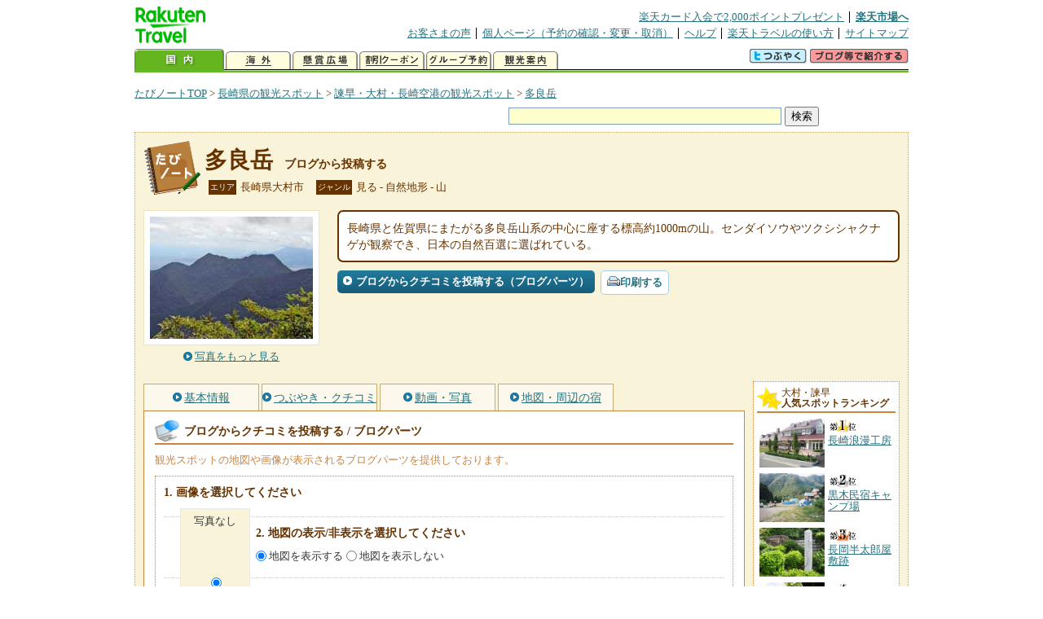

--- FILE ---
content_type: text/html
request_url: https://kanko.travel.rakuten.co.jp/nagasaki/spot/S42000897_blogentry.html
body_size: 6544
content:
<!DOCTYPE HTML PUBLIC "-//W3C//DTD HTML 4.01 Transitional//EN" "http://www.w3.org/TR/html4/loose.dtd">
<html xmlns="http://www.w3.org/1999/xhtml" xml:lang="ja" lang="ja" dir="ltr" xmlns:og="http://ogp.me/ns#" xmlns:mixi="http://mixi-platform.com/ns#" xmlns:fb="http://www.facebook.com/2008/fbml">
<head>
<meta http-equiv="Content-Type" content="text/html; charset=Shift_JIS">
<meta http-equiv="Content-Script-Type" content="text/javascript">
<meta http-equiv="Content-Style-Type" content="text/css">
<meta name="description" content="楽天トラベルの観光情報サイト。多良岳の観光情報盛りだくさん！ 多良岳へのクチコミ・感想をブログから投稿できます。さらにブログパーツも提供しております。">
<meta name="keywords" content="多良岳,ブログパーツ,観光,長崎県,大村市,楽天">
<meta name="viewport" content="width=device-width,initial-scale=1.0,minimum-scale=1.0,maximum-scale=2.0,user-scalable=yes">
<meta property="og:title" content="楽天トラベル: 多良岳 ブログから投稿する （たびノート）">
<meta property="og:type" content="article">
<meta property="og:url" content="https://kanko.travel.rakuten.co.jp/nagasaki/spot/S42000897_blogentry.html">
<meta property="og:image" content="https://img.travel.rakuten.co.jp/kanko/thumb/42000897_3462_1.jpg">
<meta property="og:site_name" content="楽天トラベル:たびノート">
<meta property="og:description" content="楽天トラベルの観光情報サイト。多良岳の観光情報盛りだくさん！ 多良岳へのクチコミ・感想をブログから投稿できます。さらにブログパーツも提供しております。">
<link rel="canonical" href="https://kanko.travel.rakuten.co.jp/nagasaki/spot/S42000897_blogentry.html">
<link rel="stylesheet" type="text/css" href="https://img.travel.rakuten.co.jp/share/themes/kanko/css/import.css">
<link rel="stylesheet" type="text/css" href="https://img.travel.rakuten.co.jp/share/themes/kanko/css/smp.css" media="only screen and (max-device-width:480px)" > 
<link rel="stylesheet" type="text/css" href="https://img.travel.rakuten.co.jp/share/common/css/thickbox.css" media="screen" />
<link rel="alternate" media="handheld" type="text/html" href="http://m.travel.rakuten.co.jp/kanko/nagasaki/S42000897.html">
<script type="text/javascript" src="https://img.travel.rakuten.co.jp/share/common/js/lib/jquery/jquery.js"></script>
<script type="text/javascript" src="https://img.travel.rakuten.co.jp/share/common/js/rakutenTr_thickbox_v20090811.js"></script>
<title>楽天トラベル:多良岳 ブログから投稿する（たびノート）</title>
</head>
<body id="spotBlogentry">
<div id="widewrapper">
<!--START_HEADER-->
<div id="grpheaderArea">
<p id="grpSiteID"><a href="//travel.rakuten.co.jp/"><img src="https://img.travel.rakuten.co.jp/package/ana/images/logo_travel_w89.gif" alt="楽天トラベル" width="89" height="45" class="serviceLogo"></a></p>


<dl id="grpRemoteNav">
<dt>楽天グループ関連</dt>
<dd class="grpRelation">
<ul><!--
--><li><a href="//ad2.trafficgate.net/t/r/1367/1441/99636_99636/">楽天カード入会で2,000ポイントプレゼント</a></li><!--
--><li class="grpHome"><a href="//www.rakuten.co.jp/">楽天市場へ</a></li><!--
--></ul>
</dd>
<dt>補助メニュー</dt>
<dd class="grpSiteUtility">
<ul><!--
--><li><a href="//travel.rakuten.co.jp/auto/tabimado_bbs_top.html">お客さまの声</a></li><!--
--><li><a href="https://aps1.travel.rakuten.co.jp/portal/my/prv_page.first">個人ページ（予約の確認・変更・取消）</a></li><!--
--><li><a href="//travel.rakuten.co.jp/help/">ヘルプ</a></li><!--
--><li><a href="//travel.rakuten.co.jp/howto/">楽天トラベルの使い方</a></li><!--
--><li class="grpLast"><a href="//travel.rakuten.co.jp/sitemap/">サイトマップ</a></li><!--
--></ul>
</dd>
</dl>
<dl id="sectionNav" class="scndLyr">
<dt>主なカテゴリー</dt>
<dd class="menuList">
<ul><!--
--><li id="tabKokunai"><span class="current">国内</span></li><!--
--><li id="tabKaigai"><a href="//travel.rakuten.co.jp/kaigai/index.html">海外</a></li><!--
--><li id="tabKenshou"><a href="//img.travel.rakuten.co.jp/image/tr/hs/prsnt/Vftj7/">懸賞広場</a></li><!--
--><li id="tabCoupon"><a href="//img.travel.rakuten.co.jp/image/tr/userm/rakupon/Ko0VY/">割引クーポン</a></li><!--
--><li id="tabAinori"><a href="//img.travel.rakuten.co.jp/image/tr/hs/grptr/zDa1q/">グループ予約</a></li><!--
--><li id="tabTabinote"><a href="//kanko.travel.rakuten.co.jp/">観光案内</a><!--
--></ul>
</dd>
<dd class="grpExpansionArea">
<p><a href="" id="RakutoraTwitter"><img src="https://img.travel.rakuten.co.jp/share/themes/header/images/btnTwitter.gif"></a>
<span id="affiliateBanner"></span>
</p>
</dd>
<script src="https://img.travel.rakuten.co.jp/share/common/js/RakutoraTwitter_kanko.js"></script>
<script src="https://img.travel.rakuten.co.jp/share/common/js/rakutenTr_affiliate.js" type="text/javascript"></script>
<script>
<!--
new RakutoraTwitter().makeUrl(document.title, document.URL);
try{
rakutenTr_affiliate.putTextLinkAnchor(window.location, "affiliateBanner");
} catch (e) {}
-->
</script>
</dl>
</div>
<!--END_HEADER-->
<!--START_MAIN_CONTENTS-->
<div id="locationArea">
<p>
<a href="https://kanko.travel.rakuten.co.jp/">たびノートTOP</a> &gt;
<a href="https://kanko.travel.rakuten.co.jp/nagasaki/">長崎県の観光スポット</a> &gt;
<a href="https://kanko.travel.rakuten.co.jp/nagasaki/region/airport.html">諫早・大村・長崎空港の観光スポット</a> &gt;
<strong class="grpLocationLocus">
<a href="https://kanko.travel.rakuten.co.jp/nagasaki/spot/S42000897.html">多良岳</a>
</strong>
</p>
<!--/locationArea--></div>
<div id="searchArea">
<form id="cse-search-box" method="post" action="https://kanko.travel.rakuten.co.jp/tabinote/word/sjisKwSearch/">
<div>
<input type="text" name="f_query" size="40" class="textfield"/>
<input type="submit" value="検索" class="submit"/>
<input type="hidden" id="f_page" value="1" name="f_page" />
</div>
</form>
<!--/#searchArea--></div>
<div id="contentsArea">
<div id="titleArea">
<h1>
<a href="https://kanko.travel.rakuten.co.jp/nagasaki/spot/S42000897.html">多良岳</a>
<span> ブログから投稿する</span></h1>
<dl class="titleCategory">
<dt>エリア</dt>
<dd>長崎県大村市</dd>
<dt>ジャンル</dt>
<dd>見る&nbsp;-&nbsp;自然地形&nbsp;-&nbsp;山</dd>
</dl>
<!--/titleArea--></div>
<div id="captionArea">
<div class="photo">
<img src="https://img.travel.rakuten.co.jp/kanko/thumb/42000897_3462_1.jpg" alt="多良岳・写真">
<p class="more"><a href="https://web.travel.rakuten.co.jp/portal/my/kanko_pop_image.main?f_flg=S&f_id=42000897&f_pic_no=1&TB_iframe=true&height=600&width=600&static=true" title="多良岳の写真" class="thickbox"><span>写真をもっと見る</span></a></p>
<!--/photo--></div>
<p class="comment"><span>
長崎県と佐賀県にまたがる多良岳山系の中心に座する標高約1000mの山。センダイソウやツクシシャクナゲが観察でき、日本の自然百選に選ばれている。
</span></p>
<ul class="button">
<li id="btBlog"><a href="https://kanko.travel.rakuten.co.jp/nagasaki/spot/S42000897_blogentry.html"><span>ブログからクチコミを投稿する（ブログパーツ）</span></a></li>
</ul>
<div class="social">
</div>
<!--/captionArea--></div>
<div id="primaryArea">
<ul class="spotNav">
<li><a href="https://kanko.travel.rakuten.co.jp/nagasaki/spot/S42000897.html"><span>基本情報</span></a></li>
<li><a href="https://kanko.travel.rakuten.co.jp/nagasaki/spot/S42000897_review.html"><span>つぶやき・クチコミ</span></a></li>
<li><a href="https://kanko.travel.rakuten.co.jp/nagasaki/spot/S42000897_photo.html"><span>動画・写真</span></a></li>
<li><a href="https://kanko.travel.rakuten.co.jp/nagasaki/spot/S42000897_hotel.html"><span>地図・周辺の宿</span></a></li>
</ul>
<div class = "mainBox">
<div id="blogentry">
<h2><span>ブログからクチコミを投稿する / ブログパーツ</span></h2>
<p class="blogExplain">観光スポットの地図や画像が表示されるブログパーツを提供しております。<br>
<div class="blogStep">
<form>
<ol class="blogCodeStep">
<li>画像を選択してください
<ul class="blogSelectPhoto">
<li><label for="blogPhoto00">写真なし</label><input name="img_select" type="radio" onclick="BP_S42000897.setImage('spot_img', '', 0)" id="blogPhoto00" checked></li>
</ul>
</li>
<li>地図の表示/非表示を選択してください
<ul class="blogSelectMap">
<li><input name="map_select" type="radio" onclick="BP_S42000897.displayMap(1)" checked id="blogMapT"><label for="blogMapT">地図を表示する</label></li>
<li><input name="map_select" type="radio" onclick="BP_S42000897.displayMap(0)"id="blogMapF"><label for="blogMapF">地図を表示しない</label></li>
</ul>
</li>
<li>ブログパーツの表示内容を確認してください
<!--/*blogparts start*/-->
<div class="RTTN_spotParts">
<p class="RTTN_spotPref" style="font-size:10px;">長崎県大村市</p>
<p class="RTTN_spotName" style="font-size:14px; font-weight:bold; margin-bottom:3px;"><a href="https://kanko.travel.rakuten.co.jp/nagasaki/spot/S42000897.html">多良岳</a></p>
<div id="map_canvas" style="float:left; width:180px; height:180px; margin-bottom:3px; margin-right:8px;"></div>
<div class="RTTN_spotPhoto" style="float:left; margin-bottom:3px;">
<a href="https://kanko.travel.rakuten.co.jp/nagasaki/spot/S42000897.html"><img id="spot_img" alt="多良岳" src="" width="200"></a>
</div>
<p class="RTTN_spotLink" style="clear:both; font-size:10px;"><a href="https://kanko.travel.rakuten.co.jp/">楽天トラベルの観光情報サイト「たびノート」</a></p>
</div>
<!--/*blogparts end*/-->
</li>
<li>HTMLコードをブログの記事に貼り付けてください
<textarea id="BPcode" class="blogCode" onclick="this.select();"></textarea>
</li>
</ol>
</form>
<!--/.blogStep--></div>
<!--/#blogentry--></div>
<!--/.mainBox--></div>
<!--/#primaryArea--></div>
<div id="secondaryArea">
<div class="mainBox rankBox" id="spotRank">
<h3><span>大村・諫早</span><br>人気スポットランキング</h3>
<ol>
<li class="ranking01"><a href="https://kanko.travel.rakuten.co.jp/nagasaki/spot/S42010538.html">
<img src="https://img.travel.rakuten.co.jp/kanko/thumb/42010538_2143_1.jpg" alt="">
<span>長崎浪漫工房</span>
</a></li>
<form name="rank_data">
<input type="hidden" name="spotName" value="長崎浪漫工房">
<input type="hidden" name="spotIdo" value="119027.23">
<input type="hidden" name="spotKdo" value="467546.78">
<input type="hidden" name="spotUrl" value="https://kanko.travel.rakuten.co.jp/nagasaki/spot/S42010538.html">
</form>
<li class="ranking02"><a href="https://kanko.travel.rakuten.co.jp/nagasaki/spot/S42010248.html">
<img src="https://img.travel.rakuten.co.jp/kanko/thumb/42010248_3290_1.jpg" alt="">
<span>黒木民宿キャンプ場</span>
</a></li>
<form name="rank_data">
<input type="hidden" name="spotName" value="黒木民宿キャンプ場">
<input type="hidden" name="spotIdo" value="118697">
<input type="hidden" name="spotKdo" value="468226">
<input type="hidden" name="spotUrl" value="https://kanko.travel.rakuten.co.jp/nagasaki/spot/S42010248.html">
</form>
<li class="ranking03"><a href="https://kanko.travel.rakuten.co.jp/nagasaki/spot/S42010171.html">
<img src="https://img.travel.rakuten.co.jp/kanko/thumb/42010171_3877_1.jpg" alt="">
<span>長岡半太郎屋敷跡</span>
</a></li>
<form name="rank_data">
<input type="hidden" name="spotName" value="長岡半太郎屋敷跡">
<input type="hidden" name="spotIdo" value="118419.11">
<input type="hidden" name="spotKdo" value="467897.26">
<input type="hidden" name="spotUrl" value="https://kanko.travel.rakuten.co.jp/nagasaki/spot/S42010171.html">
</form>
<li class="ranking04"><a href="https://kanko.travel.rakuten.co.jp/nagasaki/spot/S42000931.html">
<img src="https://img.travel.rakuten.co.jp/kanko/thumb/42000931_3462_1.jpg" alt="">
<span>はさみ温泉</span>
</a></li>
<form name="rank_data">
<input type="hidden" name="spotName" value="はさみ温泉">
<input type="hidden" name="spotIdo" value="119199.91">
<input type="hidden" name="spotKdo" value="467539">
<input type="hidden" name="spotUrl" value="https://kanko.travel.rakuten.co.jp/nagasaki/spot/S42000931.html">
</form>
<li class="ranking05"><a href="https://kanko.travel.rakuten.co.jp/nagasaki/spot/S42000467.html">
<img src="https://img.travel.rakuten.co.jp/kanko/thumb/23392PJNS078_04_02.JPG" alt="">
<span>波佐見町観光交流センター「陶芸の館」</span>
</a></li>
<form name="rank_data">
<input type="hidden" name="spotName" value="波佐見町観光交流センター「陶芸の館」">
<input type="hidden" name="spotIdo" value="119297.2">
<input type="hidden" name="spotKdo" value="467691.47">
<input type="hidden" name="spotUrl" value="https://kanko.travel.rakuten.co.jp/nagasaki/spot/S42000467.html">
</form>
<form name="rank_data">
<input type="hidden" name="spotName" value="長与専斎旧宅">
<input type="hidden" name="spotIdo" value="118416.9">
<input type="hidden" name="spotKdo" value="467908.03">
<input type="hidden" name="spotUrl" value="https://kanko.travel.rakuten.co.jp/nagasaki/spot/S42010170.html">
</form>
<form name="rank_data">
<input type="hidden" name="spotName" value="玖島城跡">
<input type="hidden" name="spotIdo" value="118417.27">
<input type="hidden" name="spotKdo" value="467854.43">
<input type="hidden" name="spotUrl" value="https://kanko.travel.rakuten.co.jp/nagasaki/spot/S42000520.html">
</form>
<form name="rank_data">
<input type="hidden" name="spotName" value="慶巌寺">
<input type="hidden" name="spotIdo" value="118237.69">
<input type="hidden" name="spotKdo" value="468186.88">
<input type="hidden" name="spotUrl" value="https://kanko.travel.rakuten.co.jp/nagasaki/spot/S42010178.html">
</form>
<form name="rank_data">
<input type="hidden" name="spotName" value="千綿渓　龍頭泉">
<input type="hidden" name="spotIdo" value="118878.33">
<input type="hidden" name="spotKdo" value="467943.98">
<input type="hidden" name="spotUrl" value="https://kanko.travel.rakuten.co.jp/nagasaki/spot/S42000515.html">
</form>
<form name="rank_data">
<input type="hidden" name="spotName" value="虚空蔵山">
<input type="hidden" name="spotIdo" value="119113.69">
<input type="hidden" name="spotKdo" value="467725.14">
<input type="hidden" name="spotUrl" value="https://kanko.travel.rakuten.co.jp/nagasaki/spot/S42000397.html">
</form>
<form name="rank_data">
<input type="hidden" name="spotName" value="木場パーキングエリア（下り）">
<input type="hidden" name="spotIdo" value="118437.55">
<input type="hidden" name="spotKdo" value="467936.1">
<input type="hidden" name="spotUrl" value="https://kanko.travel.rakuten.co.jp/nagasaki/spot/S42011777.html">
</form>
<form name="rank_data">
<input type="hidden" name="spotName" value="日本ハムファクトリー　長崎工場（見学）">
<input type="hidden" name="spotIdo" value="119024.21">
<input type="hidden" name="spotKdo" value="467546.37">
<input type="hidden" name="spotUrl" value="https://kanko.travel.rakuten.co.jp/nagasaki/spot/S42011733.html">
</form>
<form name="rank_data">
<input type="hidden" name="spotName" value="富川渓谷">
<input type="hidden" name="spotIdo" value="118531.85">
<input type="hidden" name="spotKdo" value="468149.93">
<input type="hidden" name="spotUrl" value="https://kanko.travel.rakuten.co.jp/nagasaki/spot/S42010690.html">
</form>
<form name="rank_data">
<input type="hidden" name="spotName" value="裏見の滝　自然花苑">
<input type="hidden" name="spotIdo" value="118688.93">
<input type="hidden" name="spotKdo" value="467926.41">
<input type="hidden" name="spotUrl" value="https://kanko.travel.rakuten.co.jp/nagasaki/spot/S42010686.html">
</form>
<form name="rank_data">
<input type="hidden" name="spotName" value="轟峡">
<input type="hidden" name="spotIdo" value="118590.99">
<input type="hidden" name="spotKdo" value="468402.75">
<input type="hidden" name="spotUrl" value="https://kanko.travel.rakuten.co.jp/nagasaki/spot/S42010548.html">
</form>
<form name="rank_data">
<input type="hidden" name="spotName" value="おおむら夢ファーム　シュシュ">
<input type="hidden" name="spotIdo" value="118667.76">
<input type="hidden" name="spotKdo" value="467855.68">
<input type="hidden" name="spotUrl" value="https://kanko.travel.rakuten.co.jp/nagasaki/spot/S42010233.html">
</form>
<form name="rank_data">
<input type="hidden" name="spotName" value="天祐寺">
<input type="hidden" name="spotIdo" value="118223.93">
<input type="hidden" name="spotKdo" value="468178.8">
<input type="hidden" name="spotUrl" value="https://kanko.travel.rakuten.co.jp/nagasaki/spot/S42010179.html">
</form>
<form name="rank_data">
<input type="hidden" name="spotName" value="天正遣欧少年使節像">
<input type="hidden" name="spotIdo" value="118501.21">
<input type="hidden" name="spotKdo" value="467780.92">
<input type="hidden" name="spotUrl" value="https://kanko.travel.rakuten.co.jp/nagasaki/spot/S42010173.html">
</form>
<form name="rank_data">
<input type="hidden" name="spotName" value="大村公園">
<input type="hidden" name="spotIdo" value="118417.61">
<input type="hidden" name="spotKdo" value="467860.1">
<input type="hidden" name="spotUrl" value="https://kanko.travel.rakuten.co.jp/nagasaki/spot/S42000912.html">
</form>
<form name="rank_data">
<input type="hidden" name="spotName" value="多良岳">
<input type="hidden" name="spotIdo" value="118702.08">
<input type="hidden" name="spotKdo" value="468360.73">
<input type="hidden" name="spotUrl" value="https://kanko.travel.rakuten.co.jp/nagasaki/spot/S42000897.html">
</form>
<form name="rank_data">
<input type="hidden" name="spotName" value="大又農園">
<input type="hidden" name="spotIdo" value="118716.22">
<input type="hidden" name="spotKdo" value="467957.36">
<input type="hidden" name="spotUrl" value="https://kanko.travel.rakuten.co.jp/nagasaki/spot/S42000661.html">
</form>
<form name="rank_data">
<input type="hidden" name="spotName" value="長崎スコーコーヒーパーク">
<input type="hidden" name="spotIdo" value="118673.9">
<input type="hidden" name="spotKdo" value="467803.53">
<input type="hidden" name="spotUrl" value="https://kanko.travel.rakuten.co.jp/nagasaki/spot/S42000517.html">
</form>
<form name="rank_data">
<input type="hidden" name="spotName" value="旧楠本正隆屋敷">
<input type="hidden" name="spotIdo" value="118438.97">
<input type="hidden" name="spotKdo" value="467886.53">
<input type="hidden" name="spotUrl" value="https://kanko.travel.rakuten.co.jp/nagasaki/spot/S42000516.html">
</form>
<form name="rank_data">
<input type="hidden" name="spotName" value="野岳湖公園">
<input type="hidden" name="spotIdo" value="118707.15">
<input type="hidden" name="spotKdo" value="467937.74">
<input type="hidden" name="spotUrl" value="https://kanko.travel.rakuten.co.jp/nagasaki/spot/S42000514.html">
</form>
<form name="rank_data">
<input type="hidden" name="spotName" value="眼鏡橋">
<input type="hidden" name="spotIdo" value="118231.52">
<input type="hidden" name="spotKdo" value="468184.97">
<input type="hidden" name="spotUrl" value="https://kanko.travel.rakuten.co.jp/nagasaki/spot/S42000511.html">
</form>
<form name="rank_data">
<input type="hidden" name="spotName" value="コスモス花宇宙館">
<input type="hidden" name="spotIdo" value="118453.77">
<input type="hidden" name="spotKdo" value="468258.8">
<input type="hidden" name="spotUrl" value="https://kanko.travel.rakuten.co.jp/nagasaki/spot/S42000508.html">
</form>
<form name="rank_data">
<input type="hidden" name="spotName" value="山茶花高原ピクニックパーク・ハーブ園">
<input type="hidden" name="spotIdo" value="118675.47">
<input type="hidden" name="spotKdo" value="468523.3">
<input type="hidden" name="spotUrl" value="https://kanko.travel.rakuten.co.jp/nagasaki/spot/S42000496.html">
</form>
<form name="rank_data">
<input type="hidden" name="spotName" value="白木峰高原">
<input type="hidden" name="spotIdo" value="118462.92">
<input type="hidden" name="spotKdo" value="468265.22">
<input type="hidden" name="spotUrl" value="https://kanko.travel.rakuten.co.jp/nagasaki/spot/S42000495.html">
</form>
<form name="rank_data">
<input type="hidden" name="spotName" value="轟峡キャンプ村">
<input type="hidden" name="spotIdo" value="118596">
<input type="hidden" name="spotKdo" value="468405">
<input type="hidden" name="spotUrl" value="https://kanko.travel.rakuten.co.jp/nagasaki/spot/S42000386.html">
</form>
<form name="rank_data">
<input type="hidden" name="spotName" value="大崎オートキャンプ場">
<input type="hidden" name="spotIdo" value="118972.8">
<input type="hidden" name="spotKdo" value="467401.23">
<input type="hidden" name="spotUrl" value="https://kanko.travel.rakuten.co.jp/nagasaki/spot/S42000377.html">
</form>
</ol>
<p class="update">2026年01月31日更新</p>
<!--/.rankbox--></div>

<div class="mainBox aroundBox" id="around">
<h3>周辺の<br>観光スポット</h3>
<ul>
<li>
<a href="https://kanko.travel.rakuten.co.jp/nagasaki/spot/S42000377.html">
<img src="https://img.travel.rakuten.co.jp/share/themes/kanko/images/photo_nophoto_70.jpg" width="70" height="70" alt="大崎オートキャンプ場">大崎オートキャンプ場
</a>
</li>
<li>
<a href="https://kanko.travel.rakuten.co.jp/nagasaki/spot/S42000384.html">
<img src="https://img.travel.rakuten.co.jp/kanko/thumb/42000384_3250_1.jpg" alt="龍頭泉いこいの広場キャンプ場" width="80">
龍頭泉いこいの広場キャンプ場
</a>
</li>
<li>
<a href="https://kanko.travel.rakuten.co.jp/nagasaki/spot/S42000386.html">
<img src="https://img.travel.rakuten.co.jp/kanko/thumb/23392PJNS067_01_02.jpg" alt="轟峡キャンプ村" width="80">
轟峡キャンプ村
</a>
</li>
<li>
<a href="https://kanko.travel.rakuten.co.jp/nagasaki/spot/S42000397.html">
<img src="https://img.travel.rakuten.co.jp/kanko/thumb/42000397_3290_2.jpg" alt="虚空蔵山" width="80">
虚空蔵山
</a>
</li>
<li>
<a href="https://kanko.travel.rakuten.co.jp/nagasaki/spot/S42000447.html">
<img src="https://img.travel.rakuten.co.jp/kanko/thumb/23242MN4066_N.JPG" alt="陶芸の里　中尾山伝習館" width="80">
陶芸の里　中尾山伝習館
</a>
</li>
</ul>
<p class="more"><a href="https://kanko.travel.rakuten.co.jp/nagasaki/region/airport.html">諫早・大村・長崎空港の<br>観光スポットをもっと見る</a></p>
<!--/.subBox aroundBox #around--></div>

<!--/secondaryArea--></div>
<!--/contentsArea--></div>
<div id="pagetopArea">
<p class="pagetopCopyright">掲載情報の一部の著作権は提供元企業等に帰属します。 Copyright（C）2026 Shobunsha Publications,Inc. All rights reserved.</p>
<p class="pagetopLink"><a href="#widewrapper">このページのトップへ</a></p>
<!--/pagetopArea--></div>
<!--END_MAIN_CONTENTS-->
<!--START_FOOTER-->
<!-- ========== footer 2023.04.11 ========== -->
<div id="grpRakutenLinkArea">

<div id="grpFooterNav">
<dl>
<dt>サイト基本情報</dt>
<dd>

<ul>
<li><a href="https://travel.rakuten.co.jp/corporate/" rel="nofollow">会社情報</a></li>
<li><a href="https://privacy.rakuten.co.jp/" rel="nofollow">個人情報保護方針</a></li>
<li><a href="https://corp.rakuten.co.jp/csr/">社会的責任[CSR]</a></li>
<li><a href="https://travel.rakuten.co.jp/recruit/">採用情報</a></li>
<li><a href="https://travel.rakuten.co.jp/info/" rel="nofollow">規約集</a></li>
<li><a href="https://travel.rakuten.co.jp/info/hotel_msg.html">資料請求</a></li>
</ul>
<p class="grpCopyright">&copy; Rakuten Group, Inc.</p>

</dd>
</dl>
<!-- /#grpFooterNav --></div>

</div><!-- /div#grpRakutenLinkArea -->

<!-- Google Code start -->
<script type="text/javascript">
/* <![CDATA[ */
var google_conversion_id = 1009382166;
var google_conversion_label = "cX0tCPLd1QMQluan4QM";
var google_custom_params = window.google_tag_params;
var google_remarketing_only = true;
/* ]]> */
</script>
<script type="text/javascript" src="//www.googleadservices.com/pagead/conversion.js">
</script>
<noscript>
<div style="display:inline;">
<img height="1" width="1" style="border-style:none;" alt="" src="//googleads.g.doubleclick.net/pagead/viewthroughconversion/1009382166/?value=0&amp;label=cX0tCPLd1QMQluan4QM&amp;guid=ON&amp;script=0">
</div>
</noscript>
<!-- Google Code finish -->

<!-- ========== /footer ========== -->

<script type="text/javascript">
if("http:" == document.location.protocol) document.write(unescape("%3Cimg src='http://grp02.trc.ashiato.rakuten.co.jp/svc-ashiato/trc?service_id=17'%3E"))
</script>

<script type="text/javascript" src="//img.travel.rakuten.co.jp/share/rtl/js/dserv.js" charset="UTF-8"></script>
<script><!--
(function($) {
    if ($) $(function() {
        try {
            new rtl.Dserv().addSwitchToMbPage();
        } catch(e) {}
    });
})(window.jQuery);
//--></script>

<!--END_FOOTER--> 
<!--/widewrapper--></div>
<!-- Web Analysis Tool START-->
<script language="JavaScript" src="https://img.travel.rakuten.co.jp/share/wat/contents/kanko/spot/spot.js"></script>
<!-- SiteCatalyst code version: H.9.Copyright 1997-2007 Omniture, Inc. More info available at http://www.omniture.com -->
<div id="dynamicElement"></div>
<script language="JavaScript" src="//img.travel.rakuten.co.jp/share/wat/sc/s_code.js"></script>
<script language="JavaScript" src="//img.travel.rakuten.co.jp/share/wat/sc/code_to_paste.js"></script>
<!-- End SiteCatalyst code version: H.9. -->

<!-- Mebius -->
<script type="text/javascript">
var mbHost = (("https:" == document.location.protocol) ? "https://" : "http://");
document.write(unescape("%3Cscript src='" + mbHost + "rd.rakuten.co.jp/js/p_code.js' type='text/javascript'%3E%3C/script%3E"));
</script>
<script type="text/javascript"><!--
	i="6.2994.0";
	n="travel";
	l="travel";
	r=document.referrer;
	document.write(p(i,n,l,r));
//--></script>
<noscript>
    <img src="https://rd.rakuten.co.jp/p/?i=6.2994.0&n=travel&l=travel&r=" />
</noscript>
<!-- /Mebius -->
<script><!--
rt = new rt_sc_variables();
codeToPaste();
--></script>
<!-- Web Analysis Tool END-->
<script type="text/javascript" src="https://img.travel.rakuten.co.jp/share/themes/kanko/js/regular/TabiNote.js"></script>
<form id="driveVia">
<input type="hidden" id="driveLatitude" value="32.9728">
<input type="hidden" id="driveLongitude" value="130.10020277">
</form>
<script src="https://maps.googleapis.com/maps/api/js?key=AIzaSyAy_iHNymEpuybZnY_bM70Z4y57vVuG5ho" type="text/javascript"></script>
<script src="https://img.travel.rakuten.co.jp/share/themes/kanko/js/BlogParts.js" type="text/javascript"></script>
<script src="https://img.travel.rakuten.co.jp/share/themes/kanko/js/createMap.js" type="text/javascript"></script>
<script type="text/javascript">
<!--
var default_img = "";
// ブログパーツ画像のリサイズ
var i = 1;
var default_img = "";
while(document.images["photo"+i]) {
	resizeImage("photo"+i, 70);
	if(i == 1) {
		default_img = document.images["photo"+i].src;
	}
	i++;
}
addEvent(window, "load", function() {
// ブログパーツ生成UIの表示
BP_S42000897 = new BP();
BP_S42000897.init("https://kanko.travel.rakuten.co.jp/nagasaki/spot/S42000897.html", "長崎県大村市", "多良岳", 118702.08, 468360.73, default_img);
BP_S42000897.createHTML();
BPcreateMap(118702.08, 468360.73);
});
-->
</script>
</body>
</html>
